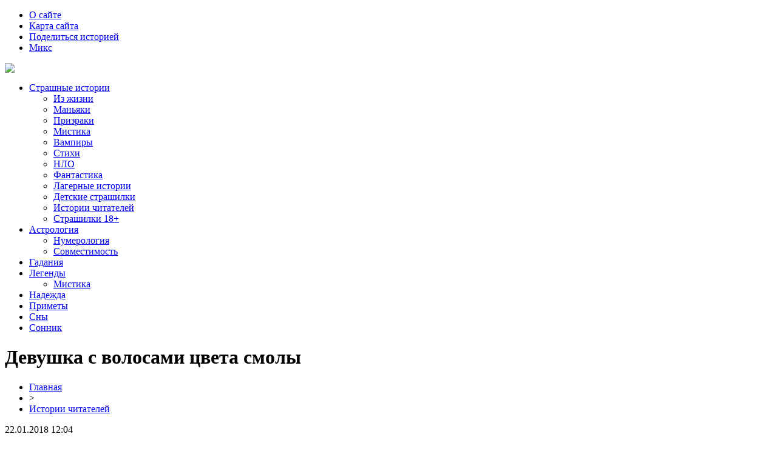

--- FILE ---
content_type: text/html; charset=UTF-8
request_url: https://boooh.ru/devushka-s-volosami-tsveta-smoly/
body_size: 7185
content:
<!DOCTYPE html PUBLIC "-//W3C//DTD XHTML 1.0 Transitional//EN" "http://www.w3.org/TR/xhtml1/DTD/xhtml1-transitional.dtd">
<html xmlns="http://www.w3.org/1999/xhtml">
<head>
<meta http-equiv="Content-Type" content="text/html; charset=utf-8" />

<title>Девушка с волосами цвета смолы</title>
<meta name="description" content="Наверное, любой школьник видел картину « девушка с волосами цвета льна». Это красивейшая картина которая понравится даже человеку, который ничего не понимает в искусстве. В Могилевской области ходит легенда с очень похожим названием – « Девушка с волосами цвета смолы»." />
<meta name="keywords" content="Девушка, волосами, цвета, смолы" />

<link rel="icon" href="https://boooh.ru/favicon.png" type="image/png" />
<link rel="stylesheet" href="https://boooh.ru/wp-content/themes/Horror/style.css" type="text/css" />
<link href='https://fonts.googleapis.com/css?family=Cuprum:400,400italic&subset=cyrillic' rel='stylesheet' type='text/css'>
<link href="https://fonts.googleapis.com/css?family=Roboto+Condensed&display=swap" rel="stylesheet">
<script src="https://code.jquery.com/jquery-3.4.1.min.js"></script><link rel="canonical" href="https://boooh.ru/devushka-s-volosami-tsveta-smoly/" />
</head>

<body>

<div id="headtop">
	<div id="headline1">
		<ul>
			<li><a href="https://boooh.ru/o-saijte/">О сайте</a></li>
			<li><a href="https://boooh.ru/sitemap.xml">Карта сайта</a></li>
			<li><a href="https://boooh.ru/podelitsya-istoriej/">Поделиться историей</a></li>
			<li><a href="https://boooh.ru/category/miks/">Микс</a></li>
		</ul>
	</div>
	<div id="headline2"><a href="https://boooh.ru/"><img src="https://boooh.ru/wp-content/themes/Horror/images/logo.png"></a></div>


<nav class="one">
  <ul class="topmenu">
	<li><a href="/category/scary-stories/">Страшные истории</a>
      <ul class="submenu">
		<li><a title="Страшные и мистические истории из жизни людей" href="/category/scary-stories/iz-zhizni/">Из жизни</a></li>
		<li><a title="Страшные истории про маньяков. Реальные и вымышленные, заставляющие задуматься и испугаться" href="/category/scary-stories/manyaki/">Маньяки</a></li>
		<li><a title="Истории людей видевших призраков. Читать истории про призраков. Реальные истории из жизни" href="/category/scary-stories/prizraki/">Призраки</a></li>
		<li><a title="Мистика скажите вы, но это истории написанные реальными людьми. Читать мистические истории" href="/category/scary-stories/mistika/">Мистика</a></li>
		<li><a title="Истории про вампиров, а так же все, что связано с вампирами в повседневной жизни. Читать онлайн рассказы, истории людей и научные статьи" href="/category/scary-stories/vampiry/">Вампиры</a></li>
		<li><a title="Страшные стихотворения про смерть. Жуткие и мистические стихи" href="/category/scary-stories/stihi/">Стихи</a></li>
		<li><a title="Истории людей видевших НЛО. Научные статьи про неопознанные летающие объекты. Все истории связанные с НЛО" href="/category/scary-stories/nlo/">НЛО</a></li>
		<li><a title="Фантастические истории написанные и произошедшие с реальными людьми. Правда это или вымысел решайте сами" href="/category/scary-stories/fantastika/">Фантастика</a></li>
		<li><a title="Лагерные страшные истории. Страшилки про детские лагери. Неразгаданные тайны многих лагерей" href="/category/scary-stories/lager/">Лагерные истории</a></li>
		<li><a title="Хотите попугать своих детей?! Детские страшилки как раз вам помогут. Статьи и истории страшилок для детей" href="/category/scary-stories/detskie-strashilki/">Детские страшилки</a></li>
		<li><a title="Истории присланные читателями нашего сайта. Истории могут быть как реальные так и вымышленные. Страшные истории наших читателей" href="/category/scary-stories/istorii-chitatelej/">Истории читателей</a></li>
		<li><a title="Страшилки для взрослых. Все случаи которые только могут произойти в нашей половой, интимной жизни" href="/category/dlya-vzroslix/">Страшилки 18+</a></li>
      </ul>
    </li>
	<li><a title="Астрология и Гороскоп по знакам зодиака" href="/category/astrologiya/">Астрология</a>
      <ul class="submenu">
		<li><a title="Нумерология &#8211; Пифагора, по дате рождения и имени" href="/category/numerology/">Нумерология</a></li>
		<li><a title="Совместимость знаков Зодиака и Имен" href="/category/sovmestimost/">Совместимость</a></li>
      </ul>
    </li>
	<li><a title="Статьи о методах гадания и вызове всякой нечести. Онлайн гадание на картах Таро и гадание Да-нет. Способы гадания." href="/category/gadaniya/">Гадания</a></li>
	<li><a title="Легенды мира и мифические существа" href="/category/legendy/">Легенды</a>
      <ul class="submenu">
		<li><a href="https://boooh.ru/category/scary-stories/mistika/">Мистика</a></li>
      </ul>
    </li>
	<li><a title="С верой сейчас в надежде на будущее" href="/category/vera-i-nadezhda/">Надежда</a></li>
	<li><a title="Народные приметы на все случаи жизни" href="/category/primety/">Приметы</a></li>
	<li><a title="Истории Ваших снов" href="https://boooh.ru/istorii-vashix-snov/">Сны</a></li>
	<li><a title="Сонник, значение и толкование снов" href="/category/sonnik/">Сонник</a></li>
  </ul>
</nav>




</div>



<div id="main">
<div id="content">
	<h1>Девушка с волосами цвета смолы</h1>
	<div class="inlenta">
		<div id="breadcrumb"><ul><li><a href="https://boooh.ru">Главная</a></li><li>&gt;</li><li><a href="https://boooh.ru/scary-stories/istorii-chitatelej/">Истории читателей</a></li></ul></div>		<div id="datecont">22.01.2018 12:04</div>
	</div>

	<div id="samtext">
			<p><img data-src="https://boooh.ru/wp-content/uploads/2018/01/78i5her-min.jpg" data-lazy-type="image" width="400" height="289" alt="Девушка с волосами цвета смолы" title="Девушка с волосами цвета смолы" class="lazyload contimg" /></p><p>Наверное, любой школьник видел картину « девушка с волосами цвета льна». Это красивейшая картина которая понравится даже человеку, который ничего не понимает в искусстве. В Могилевской области ходит легенда с очень похожим названием – « Девушка с волосами цвета смолы». Все деревенские очень боятся ее и позже десяти часов вечера на улицу не выходят даже по нужде. А почему, вы поймете когда прочитаете легенду. Вот собственно и она:</p>
<p>«Жила в этой деревне раньше девушка, очень красивая. Лицо белоснежное, глаза-васильки, волосы цвета смолы всегда в длинной косе до пят. Все женихи деревни мечтали о такой невесте, не раз замуж звали, а она отказывалась. Потому, что любила она обычного пастушка и хотела быть счастлива с ним. Разозлились мужчины не привыкли что им отказывают, и решили они наслать порчу на девушку. Пошли они к бабке, дали ей 50 рублей и сказали, что б она навела на девушку самую страшную порчу. В те времена 50 рублей были огромные деньги, и как они сказали, так бабка и сделала.<span id="more-13656"></span></p>
<p>Вечером, после десяти часов вечера из домика девушки раздались страшные крики и стоны. Все жители деревни испугались , и разбежались по домам. Крики не стихали до первого крика петуха. Они также внезапно закончились, как и начались.</p>
<p>На утро жители деревни пошли в домик девушки, что бы спросить, что с ней такое. Как только они зашли в дом, перед их глазами встала страшная картина: стены единственной комнаты были перепачканы кровью. На полу лежал окровавленный нож, венок из ромашек и длинная, черная как смоль коса. Тело девушки не нашли.</p>
<p>Говорится, что все парни деревни умерли через неделю после смерти девушки, и все перед смертью говорили, что видели девушку в белом платье, венке и с короткими черными волосами. Все считали что это она.</p>
<p>Теперь, через много лет после этого , каждую ночь, из старого деревянного дома слышны истошные крики и стоны. А тот, кто осмелится выйти за порог в темное время суток, того ждет не минуемая, страшная смерть. Но перед ней, он увидит девушку в белом платье, венке из ромашек и короткими черными волосами цвета смолы».</p>
<p style="text-align: right;">Автор: <em><strong>Мария Дьякова</strong></em></p>
	</div>	

<div id="alsor">
<p><a href="https://boooh.ru/magiya-sudby/">Магия судьбы</a></p>
<p><a href="https://boooh.ru/strannaya_kvartira/">Странная квартира</a></p>
<p><a href="https://boooh.ru/beregi-ruku-senya-v-v-pukin/">Береги руку, Сеня... (В.В. Пукин)</a></p>
<p><a href="https://boooh.ru/serbiyanka/">Сербиянка</a></p>
<p><a href="https://boooh.ru/mebel-sobirali/">Мебель собирали...</a></p>
<p><a href="https://boooh.ru/regulirovka-i-remont-plastikovyh-okon/">Регулировка и ремонт пластиковых окон</a></p>
<p><a href="https://boooh.ru/muzhskie-strahi-v-intimnom-plane/">Мужские страхи в интимном плане</a></p>
</div>


</div>

<div id="sidebar">


<div class="sidka">
<ul>
<center><b>Гороскоп</b></center><br />
<li><b><a href="/goroskop-dlya-vseh-znakov-zodiaka-na-2025-god/"  title="Гороскоп на 2025 год" style="color: #ff0000">Гороскоп на 2025 год</a></b> по знакам зодиака<br />
</li><li><b><a href="/mificheskij-goroskop/"  title="Мифический гороскоп" style="color: #ff0000">Мифический гороскоп</a></b> теневые знаки<br />
</li><li><b><a href="/vostochnyj-kitajskij-kalendar-znakov-zodiaka/"  title="Восточный календарь" style="color: #ff0000">Восточный календарь</a></b> знаков зодиака<br /></li><br />
<center><b>Руны</b></center><br />
<li><b><a href="/drevneslavyanskie-runy-i-ih-znachenie/"  title="Славянские руны" style="color: #ff0000">Славянские руны</a></b> значение и описание<br />
</li><li><b><a href="/skandinavskie-runy/"  title="Скандинавские руны" style="color: #ff0000">Скандинавские руны</a></b> вид и толкование<br />
</li><li><b><a href="/znachenie-run-prinosyashhix-finansovoe-blagopoluchie/"  title="Руны на деньги" style="color: #ff0000">Руны приносящие богатство</a></b> виды рун</li><br />
<center><b>Судьба</b></center><br />
<li><b><a href="/harakter-po-imeni/"  title="Характер по имени" style="color: #ff0000">Характер по имени</a></b> толкование имён<br />
</li><li><b><a href="/angely-hraniteli-po-date-rozhdeniya/"  title="Ангелы хранители по дате рождения" style="color: #ff0000">Ангелы хранители</a></b> по дате рождения<br />
</li><li><b><a href="/chto-mozhet-skazat-data-vashego-rozhdeniya/"  title="Дата рождения" style="color: #ff0000">Дата рождения</a></b>  призвание и характер</li><br />
</ul>


	<div class="sidro" style="padding-top:10px;">Лента материалов</div>
	<div class="sideother">
			<p>* <a href="https://boooh.ru/chto-nelzya-delat-cherez-porog-traditsii-predkov/">Что НЕЛЬЗЯ делать через порог — традиции предков</a></p>
			<p>* <a href="https://boooh.ru/15232-2/">Астрологический прогноз на 2025г</a></p>
			<p>* <a href="https://boooh.ru/3-znaka-zodiaka-kotorye-stanut-horoshimi-muzhyami/">3 знака зодиака, которые станут хорошими мужьями</a></p>
			<p>* <a href="https://boooh.ru/visokosnyj-god-na-rusi/">Високосный год на Руси</a></p>
			<p>* <a href="https://boooh.ru/prirozhdennaya-czaricza-6-dostoinstv-devushki-lva/">Прирожденная царица: 6 достоинств девушки-Льва</a></p>
			<p>* <a href="https://boooh.ru/den-smerti-kak-i-den-rozhdeniya-cheloveka-ne-sluchaen/">День смерти, как и день рождения человека, не случаен или «Как бы вы хотели умереть?»</a></p>
			<p>* <a href="https://boooh.ru/maugli-v-v-pukin/">Маугли (В.В. Пукин)</a></p>
			<p>* <a href="https://boooh.ru/sharovaya-molniya-v-v-pukin/">Шаровая молния (В.В. Пукин)</a></p>
			<p>* <a href="https://boooh.ru/zolotaya-zmejka/">Золотая змейка</a></p>
			<p>* <a href="https://boooh.ru/15241-2/">Вам никогда не скажут, что брак не спасает ни от проблем, ни от пустоты, ни от одиночества...</a></p>
			<p>* <a href="https://boooh.ru/fenomen-holmsa-dar-ili-rabota-nad-soboj/">Феномен Холмса: дар или работа над собой?</a></p>
			<p>* <a href="https://boooh.ru/kak-grudnichka-na-dache-zabyli/">Как грудничка на даче забыли</a></p>
			<p>* <a href="https://boooh.ru/ukrainskie-novogodnie-traditsii/">Украинские новогодние традиции</a></p>
			<p>* <a href="https://boooh.ru/tainstvennye-istorii-i-drevnie-legendy-o-privideniyah/">Если видишь привидений</a></p>
			<p>* <a href="https://boooh.ru/starinnye-svadebnye-primety-i-sueveriya/">Старинные свадебные приметы и суеверия</a></p>
			<p>* <a href="https://boooh.ru/prirozhdennaya-tsaritsa-6-dostoinstv-devushki-lva/">Прирожденная царица: 6 достоинств девушки-Льва</a></p>
			<p>* <a href="https://boooh.ru/magiya-vremeni-sutok/">МАГИЯ ВРЕМЕНИ СУТОК</a></p>
			<p>* <a href="https://boooh.ru/kakimi-kachestvami-dolzhen-obladat-protsvetayushhij-chelovek-gabi-satori/">Какими качествами должен обладать процветающий человек? (Габи Сатори)</a></p>
			<p>* <a href="https://boooh.ru/energetika-derevev/">ЭНЕРГЕТИКА ДЕРЕВЬЕВ</a></p>
			<p>* <a href="https://boooh.ru/zashhita-ot-nedruga-nedobrozhelatelya/">ЗАЩИТА ОТ НЕДРУГА , НЕДОБРОЖЕЛАТЕЛЯ</a></p>
				<p>* <a href="https://boooh.ru/virtualnye-stavki-novyj-vzglyad-na-azart/">Виртуальные ставки: новый взгляд на азарт</a></p>
			<p>* <a href="https://boooh.ru/pochemu-vazhno-provodit-obuchenie-rukovoditelej-na-biznes-treningax/">Почему важно проводить обучение руководителей на бизнес тренингах</a></p>
			<p>* <a href="https://boooh.ru/besplatnye-onlajn-xiromanty-dlya-gadaniya-po-foto-ruki/">Бесплатные онлайн хироманты для гадания по фото руки</a></p>
		</div>
</div>


</div>
</div>

<div id="indafoot">


<div id="footfoot">
2026 &copy; "<a href="https://boooh.ru/">Непознанный и потусторонний мир</a>". Все права защищены.
Копирование, перепечатка или любое другое использование материалов только с разрешения администрации сайта.
Содержание сайта не рекомендовано лицам не достигшим 16 лет | <a href="mailto:nadberezovik@gmail.com">Написать письмо</a>
</div>
</div>

<!--noindex-->
    <script>
    document.addEventListener("DOMContentLoaded", function() {
      var lazyImages = [].slice.call(document.querySelectorAll("img.lazyload"));
      if ("IntersectionObserver" in window) {
        var lazyImageObserver = new IntersectionObserver(function(entries, observer) {
          entries.forEach(function(entry) {
            if (entry.isIntersecting) {
              var lazyImage = entry.target;
              lazyImage.src = lazyImage.dataset.src;
              lazyImageObserver.unobserve(lazyImage);
            }
          });
        });
        lazyImages.forEach(function(lazyImage) {
          lazyImageObserver.observe(lazyImage);
        });
      } else {
        // Фоллбек на обычную загрузку изображений, если Intersection Observer не поддерживается.
        lazyImages.forEach(function(lazyImage) {
          lazyImage.src = lazyImage.dataset.src;
        });
      }
    });
    </script>
    <script>
	document.addEventListener("DOMContentLoaded", function(event) {
	setTimeout( () => {
		let tDiv = document.createElement('div');
		let str = '<img src="https://counter.yadro.ru/hit?r' +
		escape(document.referrer) + ((typeof (screen) == 'undefined') ? '' :
		';s' + screen.width + '*' + screen.height + '*' + (screen.colorDepth ?
		screen.colorDepth : screen.pixelDepth)) + ';u' + escape(document.URL) +
		';' + Math.random() +
		'" alt="">';
		tDiv.innerHTML = str;
		document.body.appendChild(tDiv);
		
		let noScript = document.createElement('noscript');
		let tDiv2 = document.createElement('div');
		
		str = '<img src="https://mc.yandex.ru/watch/61234207" style="position:absolute; left:-9999px;" alt="" />';
		
		tDiv2.innerHTML = str;
		noScript.appendChild(tDiv2);
		document.body.appendChild(noScript);
		
		(function(m,e,t,r,i,k,a){m[i]=m[i]||function(){(m[i].a=m[i].a||[]).push(arguments)};
		   m[i].l=1*new Date();k=e.createElement(t),a=e.getElementsByTagName(t)[0],k.async=1,k.src=r,a.parentNode.insertBefore(k,a)})
		   (window, document, "script", "https://mc.yandex.ru/metrika/tag.js", "ym");
		   ym(61234207, "init", {
				clickmap:true,
				trackLinks:true,
				accurateTrackBounce:true,
				webvisor:true
		   });
		}, 2000);
	});
</script>
<!--/noindex-->

</body>

</html>